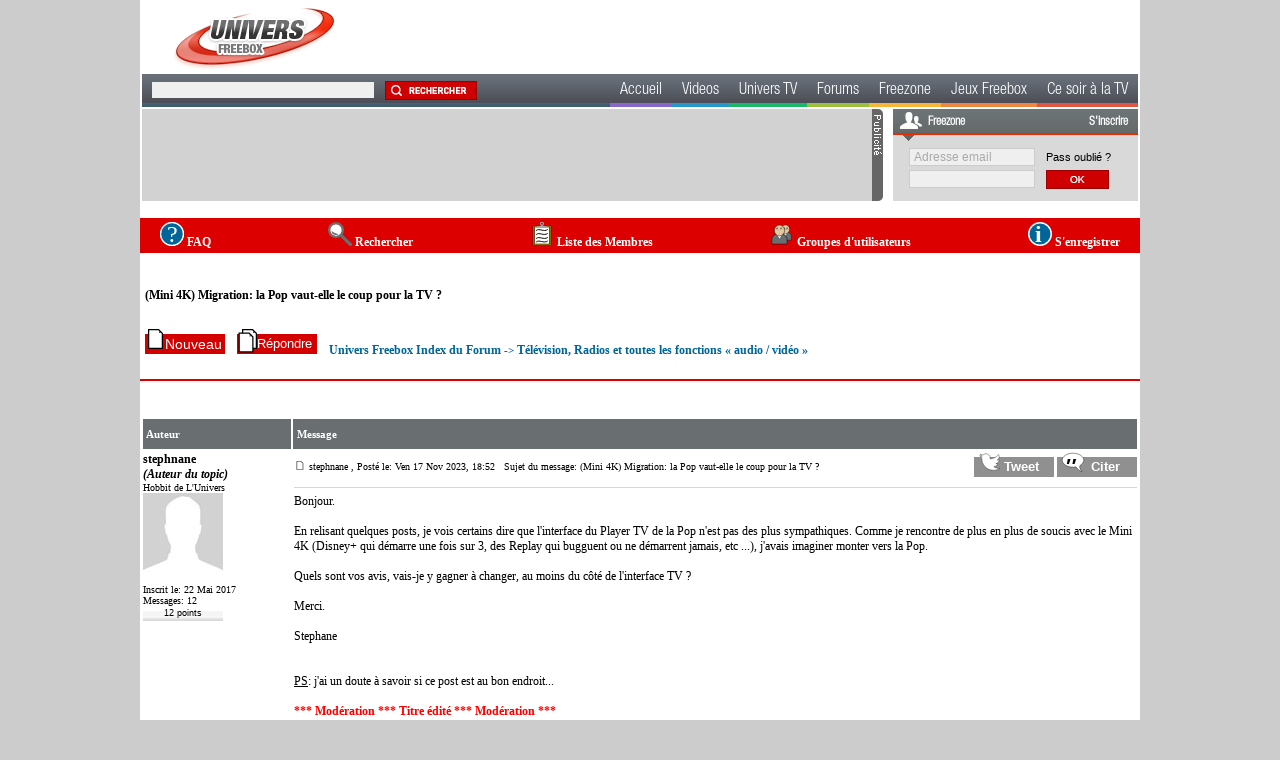

--- FILE ---
content_type: text/html
request_url: https://forum.universfreebox.com/viewtopic.php?t=87844
body_size: 9198
content:
<?xml version="1.0" encoding="ISO-8859-1"?>
<!DOCTYPE html PUBLIC "-//W3C//DTD XHTML 1.0 Transitional//EN" "http://www.w3.org/TR/xhtml1/DTD/xhtml1-transitional.dtd">
<html xmlns="http://www.w3.org/1999/xhtml">
<head>
<!-- Global site tag (gtag.js) - Google Analytics -->

<script async src="https://www.googletagmanager.com/gtag/js?id=G-5NENTB4WZH"></script>
<script>
  window.dataLayer = window.dataLayer || [];
  function gtag(){dataLayer.push(arguments);}
  gtag('js', new Date());

  gtag('config', 'G-5NENTB4WZH');
</script>


<title>Univers Freebox :: Voir le sujet - (Mini 4K) Migration: la Pop vaut-elle le coup pour la TV ?</title>

<link rel="top" href="./index.php?sid=736380f47e031c5cc710c58b70651ac9" title="Univers Freebox Index du Forum" />
<link rel="search" href="./search.php?sid=736380f47e031c5cc710c58b70651ac9" title="Rechercher" />
<link rel="help" href="./faq.php?sid=736380f47e031c5cc710c58b70651ac9" title="FAQ" />
<link rel="author" href="./memberlist.php?sid=736380f47e031c5cc710c58b70651ac9" title="Liste des Membres" />
<link rel="prev" href="viewtopic.php?t=87844&amp;view=previous&amp;sid=736380f47e031c5cc710c58b70651ac9" title="Voir le sujet précédent" />
<link rel="next" href="viewtopic.php?t=87844&amp;view=next&amp;sid=736380f47e031c5cc710c58b70651ac9" title="Voir le sujet suivant" />
<link rel="up" href="viewforum.php?f=24&amp;sid=736380f47e031c5cc710c58b70651ac9" title="Télévision, Radios et toutes les fonctions « audio / vidéo »" />
<link rel="chapter forum" href="viewforum.php?f=31&amp;sid=736380f47e031c5cc710c58b70651ac9" title="Ligne ADSL2+" />
<link rel="chapter forum" href="viewforum.php?f=81&amp;sid=736380f47e031c5cc710c58b70651ac9" title="La Fibre, le VDSL2 (Le Très Haut Débit)" />
<link rel="chapter forum" href="viewforum.php?f=25&amp;sid=736380f47e031c5cc710c58b70651ac9" title="Internet (ligne fixe)" />
<link rel="chapter forum" href="viewforum.php?f=32&amp;sid=736380f47e031c5cc710c58b70651ac9" title="Freebox / Freebox OS / Les App. (Freebox Connect, Freebox Files...)" />
<link rel="chapter forum" href="viewforum.php?f=24&amp;sid=736380f47e031c5cc710c58b70651ac9" title="Télévision, Radios et toutes les fonctions « audio / vidéo »" />
<link rel="chapter forum" href="viewforum.php?f=23&amp;sid=736380f47e031c5cc710c58b70651ac9" title="Univers Canal+ / CanalSatDSL" />
<link rel="chapter forum" href="viewforum.php?f=26&amp;sid=736380f47e031c5cc710c58b70651ac9" title="Téléphonie fixe" />
<link rel="chapter forum" href="viewforum.php?f=29&amp;sid=736380f47e031c5cc710c58b70651ac9" title="Informations commerciales" />
<link rel="chapter forum" href="viewforum.php?f=40&amp;sid=736380f47e031c5cc710c58b70651ac9" title="Alice" />
<link rel="chapter forum" href="viewforum.php?f=101&amp;sid=736380f47e031c5cc710c58b70651ac9" title="Articles, Actualités Freebox Ultra" />
<link rel="chapter forum" href="viewforum.php?f=94&amp;sid=736380f47e031c5cc710c58b70651ac9" title="Articles, Actualités Freebox Delta" />
<link rel="chapter forum" href="viewforum.php?f=97&amp;sid=736380f47e031c5cc710c58b70651ac9" title="Articles, Actualités Freebox Mini 4K / Revolution" />
<link rel="chapter forum" href="viewforum.php?f=98&amp;sid=736380f47e031c5cc710c58b70651ac9" title="Articles, Actualités Freebox Pop" />
<link rel="chapter forum" href="viewforum.php?f=95&amp;sid=736380f47e031c5cc710c58b70651ac9" title="Articles, Actualités Anciennes Freebox (Crystal / One / V5)" />
<link rel="chapter forum" href="viewforum.php?f=82&amp;sid=736380f47e031c5cc710c58b70651ac9" title="Free Store" />
<link rel="chapter forum" href="viewforum.php?f=80&amp;sid=736380f47e031c5cc710c58b70651ac9" title="Assistance Mobile Métropole" />
<link rel="chapter forum" href="viewforum.php?f=100&amp;sid=736380f47e031c5cc710c58b70651ac9" title="Free Mobile aux Caraïbes et à la Réunion" />
<link rel="chapter forum" href="viewforum.php?f=67&amp;sid=736380f47e031c5cc710c58b70651ac9" title="Les offres & forfaits de la Métropole" />
<link rel="chapter forum" href="viewforum.php?f=69&amp;sid=736380f47e031c5cc710c58b70651ac9" title="Les Terminaux" />
<link rel="chapter forum" href="viewforum.php?f=70&amp;sid=736380f47e031c5cc710c58b70651ac9" title="Le Réseau Mobile (Métropole et Roaming)" />
<link rel="chapter forum" href="viewforum.php?f=68&amp;sid=736380f47e031c5cc710c58b70651ac9" title="Autres opérateurs" />
<link rel="chapter forum" href="viewforum.php?f=84&amp;sid=736380f47e031c5cc710c58b70651ac9" title="Alsace-Champagne-Ardenne-Lorraine" />
<link rel="chapter forum" href="viewforum.php?f=85&amp;sid=736380f47e031c5cc710c58b70651ac9" title="Aquitaine-Limousin-Poitou-Charentes" />
<link rel="chapter forum" href="viewforum.php?f=86&amp;sid=736380f47e031c5cc710c58b70651ac9" title="Auvergne-Rhône-Alpes" />
<link rel="chapter forum" href="viewforum.php?f=87&amp;sid=736380f47e031c5cc710c58b70651ac9" title="Bourgogne-Franche-Comté" />
<link rel="chapter forum" href="viewforum.php?f=76&amp;sid=736380f47e031c5cc710c58b70651ac9" title="Bretagne" />
<link rel="chapter forum" href="viewforum.php?f=88&amp;sid=736380f47e031c5cc710c58b70651ac9" title="Centre-Val-de-Loire" />
<link rel="chapter forum" href="viewforum.php?f=89&amp;sid=736380f47e031c5cc710c58b70651ac9" title="Corse" />
<link rel="chapter forum" href="viewforum.php?f=58&amp;sid=736380f47e031c5cc710c58b70651ac9" title="Île-de-France" />
<link rel="chapter forum" href="viewforum.php?f=90&amp;sid=736380f47e031c5cc710c58b70651ac9" title="Languedoc-Roussillon-Midi-Pyrénées" />
<link rel="chapter forum" href="viewforum.php?f=91&amp;sid=736380f47e031c5cc710c58b70651ac9" title="Nord-Pas-de-Calais-Picardie" />
<link rel="chapter forum" href="viewforum.php?f=92&amp;sid=736380f47e031c5cc710c58b70651ac9" title="Normandie" />
<link rel="chapter forum" href="viewforum.php?f=66&amp;sid=736380f47e031c5cc710c58b70651ac9" title="Pays-de-la-Loire" />
<link rel="chapter forum" href="viewforum.php?f=55&amp;sid=736380f47e031c5cc710c58b70651ac9" title="Provence-Alpes-Côte d'Azur" />
<link rel="chapter forum" href="viewforum.php?f=20&amp;sid=736380f47e031c5cc710c58b70651ac9" title="Espace détente" />
<link rel="chapter forum" href="viewforum.php?f=14&amp;sid=736380f47e031c5cc710c58b70651ac9" title="La vie du site" />
<link rel="chapter forum" href="viewforum.php?f=34&amp;sid=736380f47e031c5cc710c58b70651ac9" title="Corbeille" />

<meta http-equiv="content-language" content="fr" />
<meta http-equiv="Content-Type" content="text/html; charset=ISO-8859-1" />
<meta http-equiv="Content-Style-Type" content="text/css" />
<link rel="stylesheet" href="templates/freezone_2/freezone.css" type="text/css" />
<link rel="stylesheet" href="https://archive.universfreebox.com/css/style.css?v=2" type="text/css" />
<script type="text/javascript" language="JavaScript" src="templates/freezone_2/scripts/jquery.js"></script>
<script type="text/javascript" language="JavaScript" src="templates/freezone_2/scripts/jquery.watermark.js"></script>
<script type="text/javascript" language="JavaScript" src="templates/freezone_2/scripts/freezone.js"></script>
<script type="text/javascript" language="JavaScript" src="templates/freezone_2/scripts/png_ie6.js"></script>
<script type="text/javascript" language="JavaScript" src="templates/freezone_2/scripts/swipe.js"></script>
<script type="text/javascript" id="ean-native-embed-tag" prember-src="https://cdn.elasticad.net/native/serve/js/nativeEmbed.gz.js"></script>
<meta name="viewport" content="initial-scale=1.0, user-scalable=yes" />

<!--
<script async="" type="text/javascript" src="//prebid.oxom.com/universfreebox/lib.js"></script>
-->
<!--<script language="Javascript" type="text/javascript">
	if (){
		alert("Erreur d'authentification login ou mot de passe incorrect");
	}
</script>-->

<script src="//cdn-a.yieldlove.com/yieldlove-bidder.js?universfreebox.com"></script>
<script async='async' src='https://securepubads.g.doubleclick.net/tag/js/gpt.js'></script>

<script>

    var googletag = googletag || [];
    googletag.cmd = googletag.cmd || [];
    googletag.cmd.push(function() {
        googletag.pubads().disableInitialLoad();
        googletag.enableServices();
    });

</script>

</head>
<!--<style>
	body {
		background:none;
	}
</style>-->

<body>
<div id="global" style="background:#FFF">
<div id="header">
    <div id="entete">
      <a href="https://www.universfreebox.com" /><img id="logo" src="https://archive.universfreebox.com/images/logo.png" alt="Univers Freebox"></a>
    </div>
    <div id="menutop">
  <div id="search">
		<form method="get" id="cse-search-box" action="https://www.universfreebox.com/rechercher" name="cse-search-box">
			<input type="text" name="q" size="30" maxlength="255" value=""/>
			<button type="submit" id="search-submit" style="border: 0; background: transparent">
				<input src="https://archive.universfreebox.com/images/search-button.jpg" name="sa" value="Rechercher" style="border:none;" type="image">
			</button>
		</form>
  </div>
  <ul>
    <li>
      <a href="https://www.universfreebox.com/">Accueil</a>
    </li>
    <li>
      <a href="https://www.universfreebox.com/videos/freetelecoms/141/">Videos</a>
    </li>
    <li>
      <a href="https://www.universfreebox.com/rubrique/actu-tv/">Univers TV</a>
    </li>
    <li>
      <a href="https://forum.universfreebox.com">Forums</a>
    </li>
    <li>
      <a href="https://www.freezone.fr">Freezone</a>
    </li>
    <li>
      <a href="https://www.universfreebox.com/jeux-freebox/">Jeux Freebox</a>
    </li>
    <li>
      <a href="Programme-Freebox-TV/">Ce soir à la TV</a>
    </li>
  </ul>
</div>
  </div>
  <div id="pub-haut">
   <!-- <a target="_blank" href="https://free.fr/offre/freebox-pop/?pk_campaign=paidads-uf-freeboxpop&amp;pk_source=uf"><img style="width:100%;" src="https://www.universfreebox.com/wp-content/themes/g5_helium/custom/ads/free/display/728x90/Google-728x90-jaune.gif"></a>                                                        <!--                                                                                                                                                                                                                                                                                                                             <iframe id='21518151801' name='21518151801' prember-src='https://archive.universfreebox.com/modules/pub_delivery.php?zone=1' frameborder='0' scrolling='no' width='728' height='90'></iframe>-->
         <!-- Yieldlove AdTag - universfreebox.com - responsive -->
      <div id='div-gpt-ad-1407836095506-0'>
          <script type='text/javascript'>

              if (window.innerWidth >= 990) {
                  googletag.cmd.push(function() {
                      googletag.defineSlot('/53015287,22673056231/universfreebox.com_d_728x90_1', [728, 90], 'div-gpt-ad-1407836095506-0').addService(googletag.pubads());
                      googletag.display('div-gpt-ad-1407836095506-0');
                  });
              }

          </script>
      </div>

  </div>
     <div id="login">
        <div id="login-entete">
            <span id="connect">Freezone</span>
            <a href="https://www.freezone.fr/inscription.php" id="register">S'inscrire</a>
        </div>
		<div id="login-box">
			 <form action="" id="formulaire_connexion" method="post" onsubmit="valider_formulaire_connexion(); return false;">
			<table>
				<tr>
					<td><input type="text" tabindex="1" id="champ_email" name="champ_email" size="16" style="float: left; margin-bottom: 0px; margin-right:7px; font-family: Arial; font-size: 9pt;"></td>
					<td><a style="font-family: Arial; font-size: 8pt;color:#000;text-decoration:none;" href="https://www.freezone.fr/connexion.php">Pass oublié ?</a></td>
				</tr>
				<tr>
					<td><input type="password" tabindex="2" id="champ_password" name="champ_password" size="16" style="float: left; font-family: Arial; font-size: 9pt;"></td>
					<td><input type="image" style="border:0" tabindex="3" src="https://archive.universfreebox.com/images/login-button.jpg"></td>
				</tr>
			</table>
			</form>
		</div>

         <img style="visibility:hidden" src="initsession.php?sid=736380f47e031c5cc710c58b70651ac9&setup=true"/>
         <img style="visibility:hidden" src="https://www.freezone.fr/initsession.php?sid=736380f47e031c5cc710c58b70651ac9"/>
         <img style="visibility:hidden" src="https://archive.universfreebox.com/initsession.php?sid=736380f47e031c5cc710c58b70651ac9"/>
     </div>
 <div style="clear:both"></div>

<!--  -->

<br/>
<span class="header" >

	<a href="faq.php?sid=736380f47e031c5cc710c58b70651ac9" class="faq">
		<img src="templates/freezone_2/images/icon_mini_faq.svg" width="24" height="24" border="0" alt="FAQ"/>
		<span>FAQ</span>
	</a>

	<a href="search.php?sid=736380f47e031c5cc710c58b70651ac9" class="search">
		<img src="templates/freezone_2/images/icon_mini_search.svg" width="24" height="24" border="0" alt="Rechercher" />
		<span>Rechercher</span>
	</a>

	<a href="memberlist.php?sid=736380f47e031c5cc710c58b70651ac9" class="listeMembre">
		<img src="templates/freezone_2/images/icon_mini_members.svg" width="24" height="24" border="0" alt="Liste des Membres" />
		<span>Liste des Membres</span>

	</a>

	<a href="groupcp.php?sid=736380f47e031c5cc710c58b70651ac9" class="groupe">
		<img src="templates/freezone_2/images/icon_mini_groups.svg" width="24" height="24" border="0" alt="Groupes d'utilisateurs" />
		<span>Groupes d'utilisateurs</span>
	</a>

	<a href="https://www.freezone.fr/inscription.php" class="annonce">
		<img src="templates/freezone_2/images/folder_announce.svg" width="24" height="24" border="0" alt="S'enregistrer" />
		<span>S'enregistrer</span>
	</a>
</span>
<br/>


<!-- <img id="tutoSwipe" class="onlyResponsive" src="templates/freezone_2/images/tuto_swipe.svg" onclick="hideElementById('tutoSwipe')"/> -->

<div style="margin-left: 0.5%;">
	<a class="maintitle" href="viewtopic.php?t=87844&amp;start=0&amp;postdays=0&amp;postorder=asc&amp;highlight=&amp;sid=736380f47e031c5cc710c58b70651ac9">(Mini 4K) Migration: la Pop vaut-elle le coup pour la TV ?</a>
	<br/>
	<span class="gensmall"><b>&nbsp;</b><br/></span>
	<br/>
</div>

<span id="blockNavTop" style="display: block; margin-left: 0.5%;">

	<a href="posting.php?mode=newtopic&amp;f=24&amp;sid=736380f47e031c5cc710c58b70651ac9"><img src="templates/freezone_2/images/lang_french/post.svg" border="0" alt="Poster un nouveau sujet" /></a>
	&nbsp;&nbsp;&nbsp;<a href="posting.php?mode=reply&amp;t=87844&amp;sid=736380f47e031c5cc710c58b70651ac9"><img src="templates/freezone_2/images/lang_french/reply.svg" border="0" alt="Répondre au sujet" /></a>


	<br class="onlyResponsive"/>
	<span class="nav">&nbsp;&nbsp;&nbsp;<a href="index.php?sid=736380f47e031c5cc710c58b70651ac9" class="nav">Univers Freebox Index du Forum</a> -> <a class="nav" href="viewforum.php?f=24&amp;sid=736380f47e031c5cc710c58b70651ac9">Télévision, Radios et toutes les fonctions « audio / vidéo »</a></span>

</span>

<span class="clean"></span>
<br/>
<hr class="verticalLine"/>
<br/>




<table width="100%" class="forumline" id="contTopic">
	
	<tr class="header">
		<th align="center" class="thCornerL topTopicAuthor"  height="26" nowrap="nowrap">&nbsp;Auteur&nbsp;</th>
		<th align="center" class="thCornerR topTopicMessage" nowrap="nowrap">&nbsp;Message&nbsp;</th>
	</tr>



	<tr>
		<td width="150" align="left" valign="top" class=" rowTopicAuthor">
			<span class="name">
				<a name="779737" href="https://www.freezone.fr/"><b>stephnane <br /> <i>(Auteur du topic)</i></b></a>

			</span>
			<br />
			<span class="postdetails">
				Hobbit de L'Univers<br /><img src="https://www.freezone.fr/images/photo_profil.jpg" alt="" border="0" /><br />
				<br />Inscrit le: 22 Mai 2017<br />Messages: 12<br />
			</span>
			<div class="fondBarrePoints" style="width:80px;"><div style="width:0.051233882674409%;" class="fond_rouge">&nbsp;</div><div class="fond"> 12 points</div></div>
			<br />
		</td>
		<td class=" rowTopicMessage" width="100%" height="28" valign="top">
			<table width="100%" border="0" cellspacing="0" cellpadding="0">
				<tr>
					<td width="100%">
						<a href="viewtopic.php?p=779737&amp;sid=736380f47e031c5cc710c58b70651ac9#779737">
							<img src="templates/freezone_2/images/icon_minipost.svg" width="12" height="9" alt="" title="" border="0" />
						</a>
						<span class="postdetails">
							stephnane <br /> <i>(Auteur du topic)</i>, Posté le: Ven 17 Nov 2023, 18:52<span class="gen">&nbsp;</span>&nbsp; &nbsp;Sujet du message: (Mini 4K) Migration: la Pop vaut-elle le coup pour la TV ?
							<span class="post_subject">(Mini 4K) Migration: la Pop vaut-elle le coup pour la TV ?</span>
							<span class="userId">157275</span>
							<span class="userIdFreezone">144667</span>
						</span>
					</td>
					<td valign="top" nowrap="nowrap" class="actionButton">
						<img class="shareButton" src="/templates/freezone_2/images/lang_french/icon_tweet.svg" onclick="tw_share_self_location('(Mini 4K) Migration: la Pop vaut-elle le coup pour la TV ?')" alt="partager sur twitter"/>
						 <a href="posting.php?mode=quote&amp;p=779737&amp;sid=736380f47e031c5cc710c58b70651ac9"><img src="templates/freezone_2/images/lang_french/icon_quote.svg" alt="Répondre en citant" title="Répondre en citant" border="0" /></a>    
					</td>
				</tr>
				<tr>
					<td colspan="2"><hr /></td>
				</tr>
				<tr class="corpsMessage">
					<td colspan="2">
						<span class="postbody">Bonjour.
<br />

<br />
En relisant quelques posts, je vois certains dire que l'interface du Player TV de la Pop n'est pas des plus sympathiques. Comme je rencontre de plus en plus de soucis avec le Mini 4K (Disney+ qui démarre une fois sur 3, des Replay qui bugguent ou ne démarrent jamais, etc ...), j'avais imaginer monter vers la Pop.
<br />

<br />
Quels sont vos avis, vais-je y gagner à changer, au moins du côté de l'interface TV ?
<br />

<br />
Merci.
<br />

<br />
Stephane
<br />

<br />

<br />
<span style="text-decoration: underline">PS</span>: j'ai un doute à savoir si ce post est au bon endroit...
<br />
<span style="color: red">
<br />
<span style="font-weight: bold">*** Modération *** Titre édité *** Modération ***
<br />

<br />
Curtis Newton</span></span></span>
						<span class="gensmall">&nbsp;</span>
					</td>
				</tr>
			</table>
		</td>
	</tr>
	<tr>
        <td class=" rowTopicAuthor" width="150" align="center" valign="middle">
			<span class="nav">
				<a href="#top" class="nav"><img src="templates/freezone_2/images/lang_french/icon_top.svg"  border="0" alt="Revenir en haut" /></a>
			</span>
        </td>
		<td class=" rowTopicMessage" width="100%" height="28" valign="bottom" nowrap="nowrap">

			 <a href="https://www.freezone.fr/stephnane"><img src="templates/freezone_2/images/lang_french/icon_profile.svg" alt="Voir le profil de l'utilisateur" title="Voir le profil de l'utilisateur" border="0" /></a> <a href="https://www.freezone.fr/envoyer_message_membre144667,stephnane.html"><img src="templates/freezone_2/images/lang_french/icon_pm.svg" alt="Envoyer un message privé" title="Envoyer un message privé" border="0" /></a>  
			<span class="onlyResponsive">
				<img class="shareButton" src="/templates/freezone_2/images/lang_french/icon_tweet.svg" onclick="tw_share_self_location('(Mini 4K) Migration: la Pop vaut-elle le coup pour la TV ?')" alt="partager sur twitter"/>
			</span>
			<script language="JavaScript" type="text/javascript">
			<!--

				if ( navigator.userAgent.toLowerCase().indexOf('mozilla') != -1 && navigator.userAgent.indexOf('5.') == -1 && navigator.userAgent.indexOf('6.') == -1 )
					document.write(' ');
				else
					document.write('<div style="position:relative"><div style="position:absolute"><\/div><div style="position:absolute;left:3px;top:-1px"><\/div><\/div>');

			//-->
			</script>
			<noscript>&nbsp;</noscript>

		</td>
	</tr>
	<tr>
		<td class="spaceRow" colspan="2" height="1"></td>
	</tr>
	
	<tr>
		<td width="150" align="left" valign="top" class=" rowTopicAuthor">
			<span class="name">
				<a name="779739" href="https://www.freezone.fr/"><b>franki06</b></a>

			</span>
			<br />
			<span class="postdetails">
				Geek de L'Univers<br /><img src="https://www.freezone.fr/images/photo_profil.jpg" alt="" border="0" /><br />
				<br />Inscrit le: 10 Jan 2008<br />Messages: 1276<br />
			</span>
			<div class="fondBarrePoints" style="width:80px;"><div style="width:7.7448552642814%;" class="fond_marron">&nbsp;</div><div class="fond"> 1814 points</div></div>
			<br />
		</td>
		<td class=" rowTopicMessage" width="100%" height="28" valign="top">
			<table width="100%" border="0" cellspacing="0" cellpadding="0">
				<tr>
					<td width="100%">
						<a href="viewtopic.php?p=779739&amp;sid=736380f47e031c5cc710c58b70651ac9#779739">
							<img src="templates/freezone_2/images/icon_minipost.svg" width="12" height="9" alt="" title="" border="0" />
						</a>
						<span class="postdetails">
							franki06, Posté le: Ven 17 Nov 2023, 20:31<span class="gen">&nbsp;</span>&nbsp; &nbsp;Sujet du message: 
							<span class="post_subject"></span>
							<span class="userId">7059</span>
							<span class="userIdFreezone">6300</span>
						</span>
					</td>
					<td valign="top" nowrap="nowrap" class="actionButton">
						<img class="shareButton" src="/templates/freezone_2/images/lang_french/icon_tweet.svg" onclick="tw_share_self_location('(Mini 4K) Migration: la Pop vaut-elle le coup pour la TV ?')" alt="partager sur twitter"/>
						 <a href="posting.php?mode=quote&amp;p=779739&amp;sid=736380f47e031c5cc710c58b70651ac9"><img src="templates/freezone_2/images/lang_french/icon_quote.svg" alt="Répondre en citant" title="Répondre en citant" border="0" /></a>    
					</td>
				</tr>
				<tr>
					<td colspan="2"><hr /></td>
				</tr>
				<tr class="corpsMessage">
					<td colspan="2">
						<span class="postbody">je te confirme, ta question n'a rien a voir avec l'appli Freebox... donc le post n'est pas au bon endroit.
<br />

<br />
je ne connais pas la Pop donc je ne peux dire, par contre certaines infos manquent: 
<br />

<br />
- es-tu en ADSL ou en Fibre ? 
<br />
- comment sont reliés tes 2 boitiers, câble Ethernet (clairement le mieux), Freeplugs, Wifi ?</span>
						<span class="gensmall">&nbsp;</span>
					</td>
				</tr>
			</table>
		</td>
	</tr>
	<tr>
        <td class=" rowTopicAuthor" width="150" align="center" valign="middle">
			<span class="nav">
				<a href="#top" class="nav"><img src="templates/freezone_2/images/lang_french/icon_top.svg"  border="0" alt="Revenir en haut" /></a>
			</span>
        </td>
		<td class=" rowTopicMessage" width="100%" height="28" valign="bottom" nowrap="nowrap">

			 <a href="https://www.freezone.fr/franki06"><img src="templates/freezone_2/images/lang_french/icon_profile.svg" alt="Voir le profil de l'utilisateur" title="Voir le profil de l'utilisateur" border="0" /></a> <a href="https://www.freezone.fr/envoyer_message_membre6300,franki06.html"><img src="templates/freezone_2/images/lang_french/icon_pm.svg" alt="Envoyer un message privé" title="Envoyer un message privé" border="0" /></a>  
			<span class="onlyResponsive">
				<img class="shareButton" src="/templates/freezone_2/images/lang_french/icon_tweet.svg" onclick="tw_share_self_location('(Mini 4K) Migration: la Pop vaut-elle le coup pour la TV ?')" alt="partager sur twitter"/>
			</span>
			<script language="JavaScript" type="text/javascript">
			<!--

				if ( navigator.userAgent.toLowerCase().indexOf('mozilla') != -1 && navigator.userAgent.indexOf('5.') == -1 && navigator.userAgent.indexOf('6.') == -1 )
					document.write(' ');
				else
					document.write('<div style="position:relative"><div style="position:absolute"><\/div><div style="position:absolute;left:3px;top:-1px"><\/div><\/div>');

			//-->
			</script>
			<noscript>&nbsp;</noscript>

		</td>
	</tr>
	<tr>
		<td class="spaceRow" colspan="2" height="1"></td>
	</tr>
	
	<tr>
		<td width="150" align="left" valign="top" class=" rowTopicAuthor">
			<span class="name">
				<a name="779742" href="https://www.freezone.fr/"><b>cmoiloic</b></a>

			</span>
			<br />
			<span class="postdetails">
				Esprit de L'Univers<br /><img src="https://www.freezone.fr/images/photo_profil.jpg" alt="" border="0" /><br />
				<br />Inscrit le: 11 Nov 2012<br />Messages: 246<br />
			</span>
			<div class="fondBarrePoints" style="width:80px;"><div style="width:2.1774400136624%;" class="fond_rouge">&nbsp;</div><div class="fond"> 510 points</div></div>
			<br />
		</td>
		<td class=" rowTopicMessage" width="100%" height="28" valign="top">
			<table width="100%" border="0" cellspacing="0" cellpadding="0">
				<tr>
					<td width="100%">
						<a href="viewtopic.php?p=779742&amp;sid=736380f47e031c5cc710c58b70651ac9#779742">
							<img src="templates/freezone_2/images/icon_minipost.svg" width="12" height="9" alt="" title="" border="0" />
						</a>
						<span class="postdetails">
							cmoiloic, Posté le: Ven 17 Nov 2023, 20:48<span class="gen">&nbsp;</span>&nbsp; &nbsp;Sujet du message: 
							<span class="post_subject"></span>
							<span class="userId">82070</span>
							<span class="userIdFreezone">76388</span>
						</span>
					</td>
					<td valign="top" nowrap="nowrap" class="actionButton">
						<img class="shareButton" src="/templates/freezone_2/images/lang_french/icon_tweet.svg" onclick="tw_share_self_location('(Mini 4K) Migration: la Pop vaut-elle le coup pour la TV ?')" alt="partager sur twitter"/>
						 <a href="posting.php?mode=quote&amp;p=779742&amp;sid=736380f47e031c5cc710c58b70651ac9"><img src="templates/freezone_2/images/lang_french/icon_quote.svg" alt="Répondre en citant" title="Répondre en citant" border="0" /></a>    
					</td>
				</tr>
				<tr>
					<td colspan="2"><hr /></td>
				</tr>
				<tr class="corpsMessage">
					<td colspan="2">
						<span class="postbody">La Pop n'est pas des plus fluide et agréable à utiliser. L'Apple TV est parfaite par contre. Qualité d'image, fluidité, interface.
<br />

<br />
Perso je l'ai acheté mais je crois que Free la propose aussi.<br />_________________<br />Freebox Pop Fibre
<br />
Apple TV 4K - TV Samsung QLED
<br />
Videoprojecteur BENQ 1070 - Box Xiaomi 4K</span>
						<span class="gensmall">&nbsp;</span>
					</td>
				</tr>
			</table>
		</td>
	</tr>
	<tr>
        <td class=" rowTopicAuthor" width="150" align="center" valign="middle">
			<span class="nav">
				<a href="#top" class="nav"><img src="templates/freezone_2/images/lang_french/icon_top.svg"  border="0" alt="Revenir en haut" /></a>
			</span>
        </td>
		<td class=" rowTopicMessage" width="100%" height="28" valign="bottom" nowrap="nowrap">

			 <a href="https://www.freezone.fr/cmoiloic"><img src="templates/freezone_2/images/lang_french/icon_profile.svg" alt="Voir le profil de l'utilisateur" title="Voir le profil de l'utilisateur" border="0" /></a> <a href="https://www.freezone.fr/envoyer_message_membre76388,cmoiloic.html"><img src="templates/freezone_2/images/lang_french/icon_pm.svg" alt="Envoyer un message privé" title="Envoyer un message privé" border="0" /></a>  
			<span class="onlyResponsive">
				<img class="shareButton" src="/templates/freezone_2/images/lang_french/icon_tweet.svg" onclick="tw_share_self_location('(Mini 4K) Migration: la Pop vaut-elle le coup pour la TV ?')" alt="partager sur twitter"/>
			</span>
			<script language="JavaScript" type="text/javascript">
			<!--

				if ( navigator.userAgent.toLowerCase().indexOf('mozilla') != -1 && navigator.userAgent.indexOf('5.') == -1 && navigator.userAgent.indexOf('6.') == -1 )
					document.write(' ');
				else
					document.write('<div style="position:relative"><div style="position:absolute"><\/div><div style="position:absolute;left:3px;top:-1px"><\/div><\/div>');

			//-->
			</script>
			<noscript>&nbsp;</noscript>

		</td>
	</tr>
	<tr>
		<td class="spaceRow" colspan="2" height="1"></td>
	</tr>
	<tr class="ead_native"></tr>
	<tr>
		<td width="150" align="left" valign="top" class=" rowTopicAuthor">
			<span class="name">
				<a name="779750" href="https://www.freezone.fr/"><b>CurtisNewton</b></a>

			</span>
			<br />
			<span class="postdetails">
				Modérateur UF<br /><img src="https://www.freezone.fr/images/photos_membres/avatars/7899acb4c907eb5da091c813d4b8cf55.jpg" alt="" border="0" /><br />
				<br />Inscrit le: 25 Juil 2008<br />Messages: 36812<br />
			</span>
			<div class="fondBarrePoints" style="width:80px;"><div style="width:100%;" class="fond_vert">&nbsp;</div><div class="fond"> 59319 points</div></div>
			<br />
		</td>
		<td class=" rowTopicMessage" width="100%" height="28" valign="top">
			<table width="100%" border="0" cellspacing="0" cellpadding="0">
				<tr>
					<td width="100%">
						<a href="viewtopic.php?p=779750&amp;sid=736380f47e031c5cc710c58b70651ac9#779750">
							<img src="templates/freezone_2/images/icon_minipost.svg" width="12" height="9" alt="" title="" border="0" />
						</a>
						<span class="postdetails">
							CurtisNewton, Posté le: Sam 18 Nov 2023, 11:03<span class="gen">&nbsp;</span>&nbsp; &nbsp;Sujet du message: Re: (Mini 4K) Migration: la Pop vaut-elle le coup pour la TV
							<span class="post_subject">Re: (Mini 4K) Migration: la Pop vaut-elle le coup pour la TV</span>
							<span class="userId">13461</span>
							<span class="userIdFreezone">11885</span>
						</span>
					</td>
					<td valign="top" nowrap="nowrap" class="actionButton">
						<img class="shareButton" src="/templates/freezone_2/images/lang_french/icon_tweet.svg" onclick="tw_share_self_location('(Mini 4K) Migration: la Pop vaut-elle le coup pour la TV ?')" alt="partager sur twitter"/>
						 <a href="posting.php?mode=quote&amp;p=779750&amp;sid=736380f47e031c5cc710c58b70651ac9"><img src="templates/freezone_2/images/lang_french/icon_quote.svg" alt="Répondre en citant" title="Répondre en citant" border="0" /></a>    
					</td>
				</tr>
				<tr>
					<td colspan="2"><hr /></td>
				</tr>
				<tr class="corpsMessage">
					<td colspan="2">
						<span class="postbody">Bonjour,
<br />
</span><table width="90%" cellspacing="1" cellpadding="3" align="center">	<tr> 		<td><span class="genmed" style="font-weight: bold">stephnane a écrit:</span></td>	</tr>	<tr>	  <td class="quote"><span style="text-decoration: underline">PS</span>: j'ai un doute à savoir si ce post est au bon endroit...</td>	</tr></table><span class="postbody">
<br />
Raté ! <img src="images/smiles/icon_mrgreen.gif" alt="Mr. Green" border="0" />
<br />

<br />
C'était pour &quot;Télévision, Radios et toutes les fonctions « audio / vidéo&quot;...</span>
						<span class="gensmall">&nbsp;</span>
					</td>
				</tr>
			</table>
		</td>
	</tr>
	<tr>
        <td class=" rowTopicAuthor" width="150" align="center" valign="middle">
			<span class="nav">
				<a href="#top" class="nav"><img src="templates/freezone_2/images/lang_french/icon_top.svg"  border="0" alt="Revenir en haut" /></a>
			</span>
        </td>
		<td class=" rowTopicMessage" width="100%" height="28" valign="bottom" nowrap="nowrap">

			 <a href="https://www.freezone.fr/curtisnewton"><img src="templates/freezone_2/images/lang_french/icon_profile.svg" alt="Voir le profil de l'utilisateur" title="Voir le profil de l'utilisateur" border="0" /></a> <a href="https://www.freezone.fr/envoyer_message_membre11885,curtisnewton.html"><img src="templates/freezone_2/images/lang_french/icon_pm.svg" alt="Envoyer un message privé" title="Envoyer un message privé" border="0" /></a>  
			<span class="onlyResponsive">
				<img class="shareButton" src="/templates/freezone_2/images/lang_french/icon_tweet.svg" onclick="tw_share_self_location('(Mini 4K) Migration: la Pop vaut-elle le coup pour la TV ?')" alt="partager sur twitter"/>
			</span>
			<script language="JavaScript" type="text/javascript">
			<!--

				if ( navigator.userAgent.toLowerCase().indexOf('mozilla') != -1 && navigator.userAgent.indexOf('5.') == -1 && navigator.userAgent.indexOf('6.') == -1 )
					document.write(' ');
				else
					document.write('<div style="position:relative"><div style="position:absolute"><\/div><div style="position:absolute;left:3px;top:-1px"><\/div><\/div>');

			//-->
			</script>
			<noscript>&nbsp;</noscript>

		</td>
	</tr>
	<tr>
		<td class="spaceRow" colspan="2" height="1"></td>
	</tr>
	
	<tr>
		<td width="150" align="left" valign="top" class=" rowTopicAuthor">
			<span class="name">
				<a name="779846" href="https://www.freezone.fr/"><b>rr</b></a>

			</span>
			<br />
			<span class="postdetails">
				Esprit de L'Univers<br /><img src="https://www.freezone.fr/images/photo_profil.jpg" alt="" border="0" /><br />
				<br />Inscrit le: 21 Mar 2018<br />Messages: 365<br />
			</span>
			<div class="fondBarrePoints" style="width:80px;"><div style="width:2.4891127999317%;" class="fond_rouge">&nbsp;</div><div class="fond"> 583 points</div></div>
			<br />
		</td>
		<td class=" rowTopicMessage" width="100%" height="28" valign="top">
			<table width="100%" border="0" cellspacing="0" cellpadding="0">
				<tr>
					<td width="100%">
						<a href="viewtopic.php?p=779846&amp;sid=736380f47e031c5cc710c58b70651ac9#779846">
							<img src="templates/freezone_2/images/icon_minipost.svg" width="12" height="9" alt="" title="" border="0" />
						</a>
						<span class="postdetails">
							rr, Posté le: Lun 20 Nov 2023, 14:47<span class="gen">&nbsp;</span>&nbsp; &nbsp;Sujet du message: Re: (Mini 4K) Migration: la Pop vaut-elle le coup pour la TV
							<span class="post_subject">Re: (Mini 4K) Migration: la Pop vaut-elle le coup pour la TV</span>
							<span class="userId">169182</span>
							<span class="userIdFreezone">155388</span>
						</span>
					</td>
					<td valign="top" nowrap="nowrap" class="actionButton">
						<img class="shareButton" src="/templates/freezone_2/images/lang_french/icon_tweet.svg" onclick="tw_share_self_location('(Mini 4K) Migration: la Pop vaut-elle le coup pour la TV ?')" alt="partager sur twitter"/>
						 <a href="posting.php?mode=quote&amp;p=779846&amp;sid=736380f47e031c5cc710c58b70651ac9"><img src="templates/freezone_2/images/lang_french/icon_quote.svg" alt="Répondre en citant" title="Répondre en citant" border="0" /></a>    
					</td>
				</tr>
				<tr>
					<td colspan="2"><hr /></td>
				</tr>
				<tr class="corpsMessage">
					<td colspan="2">
						<span class="postbody"></span><table width="90%" cellspacing="1" cellpadding="3" align="center">	<tr> 		<td><span class="genmed" style="font-weight: bold">stephnane a écrit:</span></td>	</tr>	<tr>	  <td class="quote">vais-je y gagner à changer, au moins du côté de l'interface TV ?</td>	</tr></table><span class="postbody">
<br />
Ce que tu vas gagner en passant de la Mini 4K au Player TV Pop, ce sera surtout de la fluidité. La Mini 4K date de 2015. Avec la Pop, tu te retrouves avec une box plus récente, avec un Android plus récent (donc, tu peux installer des app plus récentes).
<br />

<br />
Sur la TV, tu gagnes aussi le Start-over (pouvoir revenir au début d'un programme, même si tu n'avais pas cliqué sur pause / enregistré)
<br />

<br />
</span><table width="90%" cellspacing="1" cellpadding="3" align="center">	<tr> 		<td><span class="genmed" style="font-weight: bold">stephnane a écrit:</span></td>	</tr>	<tr>	  <td class="quote">je vois certains dire que l'interface du Player TV de la Pop n'est pas des plus sympathiques</td>	</tr></table><span class="postbody">
<br />
Les goûts et les couleurs, c'est très subjectif. Pour te faire une idée, installe l'application OQEE sur ton téléphone.
<br />
Une fois que tu seras passé à la Pop, tu auras une interface similaire à l'écran.
<br />

<br />
Tu vas prendre 1 ou 2 jours pour t'habituer à la nouvelle interface, mais pour moi, entre les 2 box, c'est le jour et la nuit, la Pop est bien plus pratique à utiliser !  <img src="images/smiles/icon_wink.gif" alt="Wink" border="0" /></span>
						<span class="gensmall">&nbsp;</span>
					</td>
				</tr>
			</table>
		</td>
	</tr>
	<tr>
        <td class=" rowTopicAuthor" width="150" align="center" valign="middle">
			<span class="nav">
				<a href="#top" class="nav"><img src="templates/freezone_2/images/lang_french/icon_top.svg"  border="0" alt="Revenir en haut" /></a>
			</span>
        </td>
		<td class=" rowTopicMessage" width="100%" height="28" valign="bottom" nowrap="nowrap">

			 <a href="https://www.freezone.fr/rr"><img src="templates/freezone_2/images/lang_french/icon_profile.svg" alt="Voir le profil de l'utilisateur" title="Voir le profil de l'utilisateur" border="0" /></a> <a href="https://www.freezone.fr/envoyer_message_membre155388,rr.html"><img src="templates/freezone_2/images/lang_french/icon_pm.svg" alt="Envoyer un message privé" title="Envoyer un message privé" border="0" /></a>  
			<span class="onlyResponsive">
				<img class="shareButton" src="/templates/freezone_2/images/lang_french/icon_tweet.svg" onclick="tw_share_self_location('(Mini 4K) Migration: la Pop vaut-elle le coup pour la TV ?')" alt="partager sur twitter"/>
			</span>
			<script language="JavaScript" type="text/javascript">
			<!--

				if ( navigator.userAgent.toLowerCase().indexOf('mozilla') != -1 && navigator.userAgent.indexOf('5.') == -1 && navigator.userAgent.indexOf('6.') == -1 )
					document.write(' ');
				else
					document.write('<div style="position:relative"><div style="position:absolute"><\/div><div style="position:absolute;left:3px;top:-1px"><\/div><\/div>');

			//-->
			</script>
			<noscript>&nbsp;</noscript>

		</td>
	</tr>
	<tr>
		<td class="spaceRow" colspan="2" height="1"></td>
	</tr>
	

	<tr class="navSubject">
		<td valign="middle" colspan="2" height="35" style="padding-right: 0.5%; padding-left: 0.5%;">
			<form method="post" action="viewtopic.php?t=87844&amp;start=0&amp;sid=736380f47e031c5cc710c58b70651ac9">
				<span class="genmed2"><label class="notResponsive">Montrer les messages depuis: </label><select name="postdays"><option value="0" selected="selected">Tous les messages</option><option value="1">1 Jour</option><option value="7">7 Jours</option><option value="14">2 Semaines</option><option value="30">1 Mois</option><option value="90">3 Mois</option><option value="180">6 Mois</option><option value="364">1 An</option></select>&nbsp;<select name="postorder"><option value="asc" selected="selected">Le plus ancien en premier</option><option value="desc">Le plus récent en premier</option></select>&nbsp;
					<input style="float: right;" type="submit" value="Aller" class="liteoption" name="submit" />
				</span>
			</form>
		</td>
	</tr>
</table>

<br/>





<span class="floatGauche">

	<span class="nav">
		<a href="#" onclick="afficher_erreur(); return false;">
			<img src="templates/freezone_2/images/lang_french/post.svg" border="0" alt="Poster un nouveau sujet" align="middle" />
		</a>&nbsp;&nbsp;&nbsp;
		<a onclick="afficher_erreur(); return false;">
			<img src="templates/freezone_2/images/lang_french/reply.svg" border="0" alt="Répondre au sujet" align="middle" />
		</a>
	</span>
	<br/>
	<br/>
	<span class="filArianne">
		<a href="index.php?sid=736380f47e031c5cc710c58b70651ac9" class="nav">Univers Freebox Index du Forum</a>
		->
		<a href="viewforum.php?f=24&amp;sid=736380f47e031c5cc710c58b70651ac9" class="nav">Télévision, Radios et toutes les fonctions « audio / vidéo »</a>
	</span>
	<br/>

	<span class="nav">Page <b>1</b> sur <b>1</b></span>
</span>

<span class="floatDroite">
	<span class="timeZone gensmall">Toutes les heures sont au format GMT + 2 Heures</span>
	<br />
	<span class="nav">&nbsp;</span>
</span>






<table width="100%" cellspacing="2" border="0" align="center" class="jumpBox">
  <tr>
	<td width="40%" valign="top" nowrap="nowrap" align="left"><span class="gensmall"></span><br />
	  &nbsp;<br />
	  </td>
	<td align="right" valign="top" nowrap="nowrap">
<table cellspacing="0" cellpadding="0" border="0">
	<tr>
		<td nowrap="nowrap"><form method="get" name="jumpbox" action="viewforum.php?sid=736380f47e031c5cc710c58b70651ac9" onsubmit="if(document.jumpbox.f.value == -1){return false;}"><span class="gensmall">Sauter vers:&nbsp;<select name="f" onchange="if(this.options[this.selectedIndex].value != -1){ forms['jumpbox'].submit() }"><option value="-1">Sélectionner un forum</option><option value="-1">&nbsp;</option><option value="-1">Assistances Techniques</option><option value="-1">----------------</option><option value="31">Ligne ADSL2+</option><option value="81">La Fibre, le VDSL2 (Le Très Haut Débit)</option><option value="25">Internet (ligne fixe)</option><option value="32">Freebox / Freebox OS / Les App. (Freebox Connect, Freebox Files...)</option><option value="24"selected="selected">Télévision, Radios et toutes les fonctions « audio / vidéo »</option><option value="23">Univers Canal+ / CanalSatDSL</option><option value="26">Téléphonie fixe</option><option value="29">Informations commerciales</option><option value="40">Alice</option><option value="-1">&nbsp;</option><option value="-1">Articles, Actualités (HORS ASSISTANCES TECHNIQUES)</option><option value="-1">----------------</option><option value="101">Articles, Actualités Freebox Ultra</option><option value="94">Articles, Actualités Freebox Delta</option><option value="97">Articles, Actualités Freebox Mini 4K / Revolution</option><option value="98">Articles, Actualités Freebox Pop</option><option value="95">Articles, Actualités Anciennes Freebox (Crystal / One / V5)</option><option value="82">Free Store</option><option value="-1">&nbsp;</option><option value="-1">Free Mobile</option><option value="-1">----------------</option><option value="80">Assistance Mobile Métropole</option><option value="100">Free Mobile aux Caraïbes et à la Réunion</option><option value="67">Les offres & forfaits de la Métropole</option><option value="69">Les Terminaux</option><option value="70">Le Réseau Mobile (Métropole et Roaming)</option><option value="68">Autres opérateurs</option><option value="-1">&nbsp;</option><option value="-1">Univers Freebox, les Régions</option><option value="-1">----------------</option><option value="84">Alsace-Champagne-Ardenne-Lorraine</option><option value="85">Aquitaine-Limousin-Poitou-Charentes</option><option value="86">Auvergne-Rhône-Alpes</option><option value="87">Bourgogne-Franche-Comté</option><option value="76">Bretagne</option><option value="88">Centre-Val-de-Loire</option><option value="89">Corse</option><option value="58">Île-de-France</option><option value="90">Languedoc-Roussillon-Midi-Pyrénées</option><option value="91">Nord-Pas-de-Calais-Picardie</option><option value="92">Normandie</option><option value="66">Pays-de-la-Loire</option><option value="55">Provence-Alpes-Côte d'Azur</option><option value="-1">&nbsp;</option><option value="-1">Univers Freebox, le site</option><option value="-1">----------------</option><option value="20">Espace détente</option><option value="14">La vie du site</option><option value="34">Corbeille</option></select><input type="hidden" name="sid" value="736380f47e031c5cc710c58b70651ac9" />&nbsp;<input type="submit" value="Aller" class="liteoption" /></span></form></td>
	</tr>
</table>

<span class="gensmall">Vous <b>ne pouvez pas</b> poster de nouveaux sujets dans ce forum<br />Vous <b>ne pouvez pas</b> répondre aux sujets dans ce forum<br />Vous <b>ne pouvez pas</b> éditer vos messages dans ce forum<br />Vous <b>ne pouvez pas</b> supprimer vos messages dans ce forum<br />Vous <b>ne pouvez pas</b> voter dans les sondages de ce forum<br /></span></td>
  </tr>
</table>

		<div align="center"><span class="copyright"><br /> <br /></span></div>

		<div align="center">
			<!--<a target="_blank" href="https://free.fr/offre/freebox-pop/?pk_campaign=paidads-uf-freeboxpop&amp;pk_source=uf"><img style="max-width: 100%;width:728px;margin-bottom:2rem;" src="https://www.universfreebox.com/wp-content/themes/g5_helium/custom/ads/free/display/728x90/Google-728x90-jaune.gif"></a>-->
			<!--
			<iframe id='21518151802' name='21518151802' prember-src='https://archive.universfreebox.com/modules/pub_delivery.php?zone=5' frameborder='0' scrolling='no' width='468'></iframe>
			-->
			<!-- Yieldlove AdTag - universfreebox.com - responsive -->
			<div id='div-gpt-ad-1407836296953-0'>
			  <script type='text/javascript'>
				if (window.innerWidth >= 990) {
				  googletag.cmd.push(function() {
					googletag.defineSlot('/53015287,22673056231/universfreebox.com_d_728x90_2', [728, 90], 'div-gpt-ad-1407836296953-0').addService(googletag.pubads());
					googletag.display('div-gpt-ad-1407836296953-0');
				  });
				}
			  </script>
			</div>

		</div>
		<br/><br/>


		<span id="copyrightBox" class="copyright">
			<span class="infoCopyright">
				<font class="copyright">
					<br/>
					<a href="http://coolxp.free.fr" target="_blank" class="copyright">CoolVista</a>
					Th&egrave;me phpbb
				</font>
				- Site adapt&eacute; par
				<a href="http://www.icescrum.com">Vincent Barrier</a>
			</span>

			<span class="clean"></span>

			<span class="infoCopyright" style="margin-bottom: 1%;">
				&nbsp;&copy;&nbsp;2005 - 2009
				<a href="https://www.universfreebox.com" target="_blank" class="copyright">Univers Freebox</a>
				<br/>
			</span>

		</span>
		<span class="onlyResponsive">
		</span>
		<script type="text/javascript" src="https://www.prember.com/app/js/v1/urjlwcthlcmq.js" async="async"></script>
		<script type="text/javascript" src="https://archive.universfreebox.com/js/analytics.js"></script>
	</body>
</html>

